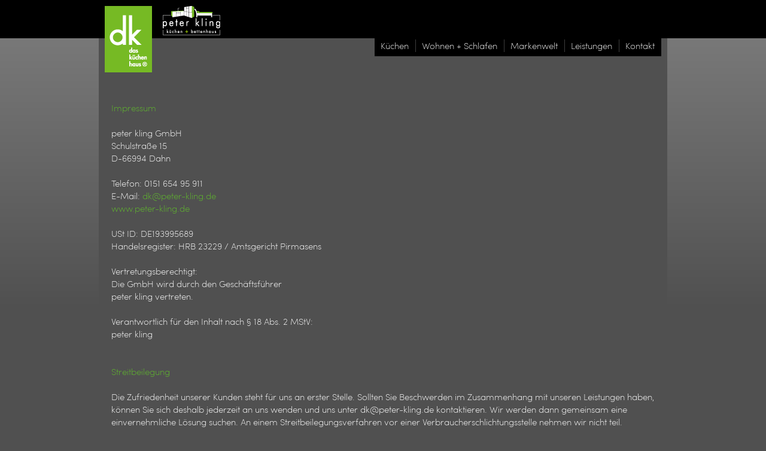

--- FILE ---
content_type: text/html; charset=UTF-8
request_url: https://www.peter-kling.de/kontakt/impressum.html
body_size: 21647
content:
<!doctype html>
<!--[if lt IE 7]>      <html class="no-js lt-ie9 lt-ie8 lt-ie7"> <![endif]-->
<!--[if IE 7]>         <html class="no-js lt-ie9 lt-ie8"> <![endif]-->
<!--[if IE 8]>         <html class="no-js lt-ie9"> <![endif]-->
<!--[if gt IE 8]><!--> <html class="no-js ph20019  computer contact linie1"> <!--<![endif]-->
<script>
	var bid = "ph20019";
</script>
<head>
    <!-- 20019 -->
    <meta charset="utf-8">
    <meta http-equiv="X-UA-Compatible" content="IE=edge,chrome=1">
    <meta name="viewport" content="initial-scale=1,user-scalable=no,maximum-scale=1">
    <meta name="language" content="de">
    <meta name="description" content="mobil 0151 654 95 911
&quot;Planen Sie Ihre Traumküche mit uns! Vereinbaren Sie noch heute einen Termin für eine persönliche Beratung bei Ihnen zu Hause.&quot;">
    <meta name="keywords" content="Einbauküchen, Montage, Elektrogeräte, Matratzen, Boxspringbetten, Betten,
Nackenkissen">
    <meta name="robots" content="INDEX,FOLLOW">
    <meta name="geo.region" content="DE">
    <meta name="geo.placename" content="Dahn">
    <meta name="city" content="Dahn">
    <meta name="zipcode" content="66994">
    <meta name="geo.position" content="49.151806687463;7.779195120053">
    <meta name="ICBM" content="49.151806687463;7.779195120053">
    <meta name="generator" content="http://www.peter-kling.de">
    <!-- social sharing -->
    <!-- for Facebook -->
    <meta property="og:title" content="peter kling - Ihr Partner für Küche und Küchen in Pirmasens im Pfälzerwald ">
    <meta property="og:image" content="http://www.peter-kling.de/php/image.php?b_id=20019&module=10&i_id=&compression=MED&width=707&format=JPG&height=342">
    <meta property="og:url" content="http://www.peter-kling.de">
    <meta property="og:type" content="website">
    <meta property="og:description" content="mobil 0151 654 95 911
&quot;Planen Sie Ihre Traumküche mit uns! Vereinbaren Sie noch heute einen Termin für eine persönliche Beratung bei Ihnen zu Hause.&quot;">
    <!-- for Twitter -->
    <meta name="twitter:title" content="peter kling - Ihr Partner für Küche und Küchen in Pirmasens im Pfälzerwald ">
    <meta name="twitter:description" content="mobil 0151 654 95 911
&quot;Planen Sie Ihre Traumküche mit uns! Vereinbaren Sie noch heute einen Termin für eine persönliche Beratung bei Ihnen zu Hause.&quot;">
    <meta name="twitter:image" content="/php/image.php?b_id=20019&module=10&i_id=&compression=MED&width=707&format=JPG&height=342">
    <!-- Canonical -->
    <link rel="canonical" href="https://www.peter-kling.de">
    <link rel="shortcut icon" type="image/svg+xml" href="/php/image.php?b_id=20019&amp;module=6&amp;i_id=favicon&amp;format=SVG">
	<link rel="stylesheet" href="/css/theme_dark1.8.0.css">
	<style type="text/css">.ahb-image.logoimage > img {position:static;height:auto;width:100%} 
.ahb-image.logoimage {position:inherit} 
.ahb-image.partnerimage > img {position:static;height:auto;width:100%} 
.ahb-image.partnerimage {position:inherit} 
.ahb-image.homepageimage:before {padding-top: 36.21%} 
.ahb-image.pageheroimage:before {padding-top: 48.43%} 
.ahb-image.galleryimage:before {padding-top: 53.51%} 
.ahb-image.galleryimage_before_after:before {padding-top: 49.56%} 
.ahb-image.highlightboximage:before {padding-top: 70.78%} 
.ahb-image.lightboximage > img {position:static;height:auto;width:100%} 
.ahb-image.lightboximage {position:inherit} 
.ahb-image.tileitemimage:before {padding-top: 57.02%} 
.ahb-image.flexibleheightimage > img {position:static;height:auto;width:100%} 
.ahb-image.flexibleheightimage {position:inherit} 
.ahb-image.selloutflagimage:before {padding-top: 66.9%} 
.ahb-image.selloutgridimage:before {padding-top: 74.73%} 
.ahb-image.guestbookthumb:before {padding-top: 100%} 
.ahb-image.campaign:before {padding-top: 100%} 
</style>
    <!-- build:js scripts/vendor/modernizr.js -->
    <script src="/js/modernizr.js"></script>
    <!-- endbuild -->
    <script>
        var relativePath = "/";
        var mapKey = "AIzaSyAE1WUgdYBj0GyH0GZny_s_nD31Aodqa8o";
    </script>
    <!-- Customlogo -->
    <style>
    .ahb-image.logoimage img, .ahb-image.logosvg img {
        transform: scale(1);
        margin-left: 0px;
        margin-top: 0px;
    }
    @media screen and (max-width: 480px) {
        .ahb-image.logoimage img, .ahb-image.logosvg img {
            transform: scale(1);
            margin-left: 0px;
            margin-top: 0px;
        }
    }
</style>
<!-- paste:selfLOGO_LEFT_BURGERMENU_RIGHT -->
<!-- paste:selfLOGO_MIDDLE_BURGERMENU_RIGHT -->
<!-- paste:selfBURGERLMENU_LEFT_LOGO_RIGHT -->
<!-- paste:selfFULLMENU_LEFT_LOGO_RIGHT -->
<!-- paste:selfBURGERLMENU_LEFT_LOGO_RIGHT_MOBILE -->
<!-- paste:selfLOGO_LEFT_BURGERMENU_RIGHT_MOBILE -->
<style>
    @media screen and (max-width: 480px) {
        .ahb-header__nav {
            display: none;
        }
        .ahb-container--mobilenav {
            display:block;
            left: initial;
            right: 0px !important;
        }
    }
</style>
    <script src="https://gedk-consent-manager.de/public/app.js?apiKey=5bfd0945665aaeed544d44d077fa5b76c4589d1bdc82a742&amp;domain=af384e8&amp;lang=de_DE" referrerpolicy="origin"></script>
    <title>peter kling - Ihr Partner für Küche und Küchen in Pirmasens im Pfälzerwald </title>
</head>
    <body>
        <a name="top" class="hidden"></a>
		<div class="ahb-container ahb-container--mobilenav">
				<div class="grid">
					<div class="grid__item">
						<div class="ahb-mobilenav js-ahb-mobilenav close">
			<div class="ahb-mobilenav__overlay">
				<div class="ahb-mobilenav__lead  cust-c--background">
					<div class="ahb-mobilenav__btn  sprite  sprite-mobilenav  cust-c--text"></div>
				</div>
				<div class="ahb-mobilenav__list  bg-cust-c--background  cust-c--text">
					<ul class="nav nav--stacked  ahb-mobilenav__list__nav">
						<li class="ahb-mobilenav__list__nav__item">
	<a title="Küchen" class="level-1  #&status#" href="/galerie/kuechen-2.html"><span>Küchen</span><span class="menu-opener"><i class="nav-caret arrow right "></i></span></a>
	<div class="children hidden-nav">
		<ul>
			<li class="ahb-mobilenav__list__nav__item">
<a title="Küchen" class="hide-opener level-2  #&status#" href="/thema/komfort-kuechen-4.html"><span>Komfort-Küchen</span></a>
</li><li class="ahb-mobilenav__list__nav__item">
<a title="Küchen" class="hide-opener level-2  #&status#" href="/nachrichten/neues-aus-der-kuechenwelt-2.html"><span>Küchenideen</span></a>
</li>
		</ul>
	</div>
</li><li class="ahb-mobilenav__list__nav__item">
	<a title="Wohnen + Schlafen" class="level-1  #&status#" href="/galerie/wohnen--schlafen.html"><span>Wohnen + Schlafen</span><span class="menu-opener"><i class="nav-caret arrow right "></i></span></a>
	<div class="children hidden-nav">
		<ul>
			<li class="ahb-mobilenav__list__nav__item">
<a title="Wohnen + Schlafen" class="hide-opener level-2  #&status#" href="/thema/bettenhaus-kling.html"><span>Bettenhaus Kling</span></a>
</li>
		</ul>
	</div>
</li><li class="ahb-mobilenav__list__nav__item">
	<a title="Markenwelt" class="level-1  #&status#" href="/microsite/markenwelt.html"><span>Markenwelt</span><span class="menu-opener"><i class="nav-caret arrow right hidden"></i></span></a>
	<div class="children hidden-nav">
		<ul>
		</ul>
	</div>
</li><li class="ahb-mobilenav__list__nav__item">
	<a title="Leistungen" class="level-1  #&status#" href="/thema/unsere-leistungen.html"><span>Leistungen</span><span class="menu-opener"><i class="nav-caret arrow right "></i></span></a>
	<div class="children hidden-nav">
		<ul>
			<li class="ahb-mobilenav__list__nav__item">
<a title="Leistungen" class="hide-opener level-2  #&status#" href="/thema/profil.html"><span>Über uns</span></a>
</li><li class="ahb-mobilenav__list__nav__item">
<a title="Leistungen" class="hide-opener level-2  #&status#" href="/thema/historie-1.html"><span>Historie</span></a>
</li>
		</ul>
	</div>
</li><li class="ahb-mobilenav__list__nav__item">
	<a title="Kontakt" class="level-1  #&status#" href="/kontakt/kontakt-1.html"><span>Kontakt</span><span class="menu-opener"><i class="nav-caret arrow right hidden"></i></span></a>
	<div class="children hidden-nav">
		<ul>
		</ul>
	</div>
</li>
					</ul>
				</div>
			</div>
		</div>
					</div>
				</div>
		</div>
		<div class="ahb-container  ahb-container--header  line">
			<div class="ahb-grid--main">
				<div class="grid">
					<div class="grid__item  one-whole ">
<div class="in-preview hidden">
	In Vorbereitung
</div>
				<div class="ahb-header line">
					<a class="ahb-header__logo" href="/"><picture class="ahb-image logoimage"><!--[if IE 9]><video style="display: none;"><![endif]--><source srcset="/php/image.php?b_id=20019&amp;module=6&amp;i_id=logo&amp;compression=MED&width=480&format=PNG&maxheight=111" media="(min-width: 1009px)"></source><!--[if IE 9]></video><![endif]--><img srcset="/php/image.php?b_id=20019&amp;module=6&amp;i_id=logo&amp;compression=MED&width=480&format=PNG&maxheight=111"  alt="" title=""></picture></a>
					<div class="ahb-header__nav">
						<ul class="nav is-level-0  bg-cust-c--background">
<li class="border-cust-c--text"><a title="Welche K&uuml;chen gefallen Ihnen am besten?" class="nav__item--kchen"  href="/galerie/kuechen-2.html"><span>Küchen</span></a></li><li class="border-cust-c--text"><a title="Kochen, Wohnen, Schlafen &amp;ndash; alles aus einem Guss." class="nav__item--wohnenschlafen"  href="/galerie/wohnen--schlafen.html"><span>Wohnen + Schlafen</span></a></li><li class="border-cust-c--text"><a title="Markenwelt" class="nav__item--markenwelt"  href="/microsite/markenwelt.html"><span>Markenwelt</span></a></li><li class="border-cust-c--text"><a title="Auf einen Blick: wichtige Informationen f&uuml;r unsere Kunden!" class="nav__item--leistungen"  href="/thema/unsere-leistungen.html"><span>Leistungen</span></a></li><li class="border-cust-c--text"><a title="" class="nav__item--kontakt"  href="/kontakt/kontakt-1.html"><span>Kontakt</span></a></li></ul>
					</div>
				</div>
<div class="ahb-fixedflag  bg-cust-c--corporate-secondary">
	</div>
					</div>
				</div>
			</div>
		</div>
		<div class="ahb-container ahb-container--content line">
			<div class="ahb-grid--main">
<!-- paste:selflevelpanel_tmpl -->
<div itemscope itemtype="http://schema.org/Person" class="grid">
			<div class="grid__item one-whole">
				<div class="ahb-impressum">
					<div id="imprint" class="ahb-impressum text-part">
<h2>Impressum</h2>
<span itemprop="brand">peter kling GmbH</span> <br />
<span itemprop="address">Schulstraße 15<br />
D-66994 Dahn</span><br />
<br />
<span  itemprop="telephone" >Telefon: 0151 654 95 911</span><br />
E-Mail: <a itemprop="email" href="mailto:dk@peter-kling.de">dk@peter-kling.de</a><br />
<a href="http://www.peter-kling.de" target=_blank>www.peter-kling.de</a><br/>
<br />
USt ID: DE193995689<br />
Handelsregister: HRB 23229 / Amtsgericht Pirmasens<br/>
<br />
Vertretungsberechtigt: <br />Die GmbH wird durch den Gesch&auml;ftsf&uuml;hrer<br />peter kling vertreten.<br /><br />
Verantwortlich für den Inhalt nach § 18 Abs. 2 MStV:<br />peter kling<br />
<br />
<br />
</div>
<span id="Datenschutzerklärung"></span><div id="settlement" class="text-part">
<h2>Streitbeilegung</h2>
<p>
Die Zufriedenheit unserer Kunden steht für uns an erster Stelle. Sollten Sie Beschwerden im Zusammenhang mit unseren Leistungen haben, können Sie sich deshalb jederzeit an uns wenden und uns unter dk@peter-kling.de kontaktieren. Wir werden dann gemeinsam eine einvernehmliche Lösung suchen. An einem Streitbeilegungsverfahren vor einer Verbraucherschlichtungsstelle nehmen wir nicht teil.
</p>
</div><div id="disclaimer" class="text-part">
<h2>Haftungshinweis</h2>
<p>
Es wird keine Haftung für die Richtigkeit, Vollständigkeit und Aktualität der Inhalte der eigenen Webseite übernommen. Auf die Gestaltung und die Inhalte verlinkter Webseiten haben wir keinerlei Einfluss. Deshalb distanzieren wir uns hiermit ausdrücklich von allen Inhalten aller verlinkten Seiten Dritter und machen uns diese Inhalte nicht zu eigen. Die verlinkten Seiten wurden zum Zeitpunkt der Verlinkung auf mögliche Rechtsverstöße überprüft. Rechtswidrige Inhalte waren zum Zeitpunkt der Verlinkung nicht erkennbar. Eine permanente inhaltliche Kontrolle der verlinkten Seiten ist jedoch ohne konkrete Anhaltspunkte einer Rechtsverletzung nicht zumutbar. Bei bekannt werden von Rechtsverletzungen werden wir derartige Links umgehend entfernen.
</p>
</div>
<div id="dataprivacy" class="text-part">
<h2>Datenschutzinformation</h2>
<p><b>I. Gegenstand dieser Datenschutzerklärung</b></p>
<p>Wir freuen uns über Ihr Interesse an unserem Internetauftritt und
unseren Angeboten auf unseren Webseiten. Der Schutz Ihrer
personenbezogenen Daten (im Folgenden kurz „Daten”) ist uns ein
großes und sehr wichtiges Anliegen. Als personenbezogene Daten
gelten alle Angaben, die einen Rückschluss auf Ihre Identität als
Nutzer unseres Angebotes zulassen (z.B. Name, E-Mail-Adresse,
Anschrift).</p>
<p>Nachfolgend möchten wir Sie daher ausführlich darüber informieren, welche
Daten bei Ihrem Besuch unseres Internetauftritts und Nutzung unserer
dortigen Angebote erhoben und wie diese von uns im Folgenden
verarbeitet oder genutzt werden, ebenso wie, welche begleitenden
Schutzmaßnahmen wir auch in technischer und organisatorischer
Hinsicht getroffen haben.</p>
<p>Der Nutzung der auf unserer Internetseite veröffentlichten Kontaktdaten
durch Dritte zur Übersendung von nicht ausdrücklich angeforderter
Werbung und Informationsmaterialien wird hiermit ausdrücklich
widersprochen. Wir behalten uns ausdrücklich rechtliche Schritte im
Falle der unverlangten Zusendung von Werbeinformationen vor.</p>
<p>
<b>II. Name und Anschrift des Verantwortlichen</b></p>
<p>Der Verantwortliche im Sinne der Datenschutz-Grundverordnung und anderer
nationaler Datenschutzgesetze der Mitgliedsstaaten sowie sonstiger
datenschutzrechtlicher Bestimmungen ist:</p>
<p>
	peter kling GmbH<br/>
	Schulstraße 15, D-66994 Dahn<br/>
	Telefon 0151 654 95 911<br/>
	E-Mail dk@peter-kling.de<br />
<br />
Vertretungsberechtigt: <br />
Die GmbH wird durch den Gesch&auml;ftsf&uuml;hrer<br />peter kling vertreten.<br />
</p>
<p>
<b>III. Datenverarbeitung</b></p>
<p>
<b>1. Verarbeitung personenbezogener Daten</b></p>
<p>Wir erheben und verwenden personenbezogene Daten unserer Nutzer
grundsätzlich nur, soweit dies zur Bereitstellung einer
funktionsfähigen Website sowie unserer Inhalte und Leistungen
erforderlich ist. Die Erhebung und Verwendung personenbezogener Daten
unserer Nutzer erfolgt regelmäßig nur nach Einwilligung des
Nutzers. Eine Ausnahme gilt in solchen Fällen, in denen eine
vorherige Einholung einer Einwilligung aus tatsächlichen Gründen
nicht möglich ist und die Verarbeitung der Daten durch gesetzliche
Vorschriften gestattet ist.</p>
<p>
<b>2. Rechtsgrundlage für die Verarbeitung personenbezogener Daten</b></p>
<p>2.1.
Soweit wir für Verarbeitungsvorgänge personenbezogener Daten eine
Einwilligung der betroffenen Person einholen, dient Art. 6 Abs. 1
lit. a EU-Datenschutzgrundverordnung (DSGVO) als Rechtsgrundlage für
die Verarbeitung personenbezogener Daten.</p>
<p>2.2.
Bei der Verarbeitung von personenbezogenen Daten, die zur Erfüllung
eines Vertrages, dessen Vertragspartei die betroffene Person ist,
erforderlich ist, dient Art. 6 Abs. 1 lit. b DSGVO als
Rechtsgrundlage. Dies gilt auch für Verarbeitungsvorgänge, die zur
Durchführung vorvertraglicher Maßnahmen erforderlich sind.</p>
<p>2.3.
Soweit eine Verarbeitung personenbezogener Daten zur Erfüllung einer
rechtlichen Verpflichtung erforderlich ist, der unsere Behörde
unterliegt, dient Art. 6 Abs. 1 lit. c DSGVO als Rechtsgrundlage.</p>
<p>
<b>3. Löschung der Daten/ Speicherdauer</b></p>
<p>Die personenbezogenen Daten der betroffenen Person werden gelöscht oder
gesperrt, sobald der Zweck der Speicherung entfällt. Eine
Speicherung kann darüber hinaus dann erfolgen, wenn dies durch den
europäischen oder nationalen Gesetzgeber in unionsrechtlichen
Verordnungen, Gesetzen oder sonstigen Vorschriften, denen der
Verantwortliche unterliegt, vorgesehen wurde. Eine Sperrung oder
Löschung der Daten erfolgt auch dann, wenn eine durch die genannten
Normen vorgeschriebene Speicherfrist abläuft, es sei denn, dass eine
Erforderlichkeit zur weiteren Speicherung der Daten für einen
Vertragsabschluss oder eine Vertragserfüllung besteht.</p>
<p>
<b>IV. Bereitstellung der Website für informatorische Nutzung</b></p>
<p>
<b>1. Beschreibung und Umfang der Datenverarbeitung</b></p>
<p>Umfang und Art der Erhebung und Verwendung Ihrer Daten unterscheidet sich
danach, ob Sie unseren Internetauftritt nur zum Abruf von
Informationen besuchen oder direkt Kontakt mit uns aufnehmen. Für
die nur informatorische Nutzung unseres Internetauftritts ist es
grundsätzlich nicht erforderlich, dass Sie personenbezogene Daten
angeben.</p>
<p>Vielmehr erheben und verwenden wir in diesem Fall nur diejenigen Ihrer Daten,
die uns Ihr Internetbrowser automatisch übermittelt, wie etwa:</p>
<ul>
	<li>Datum und Uhrzeit des Abrufs einer unserer Internetseiten</li>
	<li>Ihren Browsertyp</li>
	<li>die Browser-Einstellungen</li>
	<li>das verwendete Betriebssystem</li>
	<li>die	von Ihnen zuletzt besuchte Seite</li>
	<li>die	übertragene Datenmenge und der Zugriffsstatus (Datei übertragen,
	Datei nicht gefunden etc.) sowie</li>
	<li>Ihre IP-Adresse.</li>
</ul>
<p>
Diese
Daten erheben und verwenden wir bei einem informatorischen Besuch
ausschließlich in nicht-personenbezogener Form. Dies erfolgt, um die
Nutzung der von Ihnen abgerufenen Internetseiten überhaupt zu
ermöglichen, zu statistischen Zwecken sowie zur Verbesserung unseres
Internetangebots. Die IP-Adresse speichern wir nur für die Dauer
Ihres Besuchs, eine personenbezogene Auswertung findet nicht statt.</p>
<p>
<b>2. Rechtsgrundlage</b></p>
<p>
Rechtsgrundlage
für die vorübergehende Speicherung der Daten ist Art. 6 Abs. 1 lit.
a, b DSGVO.</p>
<p>
<b>3. Zweck der Datenverarbeitung</b></p>
<p>
Die vorübergehende Speicherung der IP-Adresse durch das System ist
notwendig, um eine Auslieferung der Website an den Rechner der
Nutzerin bzw. des Nutzers zu ermöglichen. Hierfür muss die
IP-Adresse der Nutzerin/des Nutzers für die Dauer der Sitzung
gespeichert bleiben.</p>
<p>
<b>4. Dauer der Speicherung</b></p>
<p>
Die Daten werden gelöscht, sobald sie für die Erreichung des Zweckes
ihrer Erhebung nicht mehr erforderlich sind. Im Falle der Erfassung
der Daten zur Bereitstellung der Website ist dies der Fall, wenn die
jeweilige Sitzung beendet ist.</p>
<p>
<b>5. Widerspruchs- und Beseitigungsmöglichkeit</b></p>
<p>
Die Erfassung der Daten zur Bereitstellung der Website und die
Speicherung der Daten in Logfiles ist für den Betrieb der
Internetseite zwingend erforderlich.</p>
<p>
<b>V. Kontaktaufnahme über unsere Website</b></p>
<p>
<b>1. Beschreibung und Umfang der Datenverarbeitung</b></p>
<p>
Soweit Sie uns über unseren Internetauftritt kontaktieren, ist es für die
weiterführende Korrespondenz notwendig, dass Sie dazu weitere Daten
angeben. Es handelt sich um diejenigen Daten, die zur jeweiligen
Abwicklung erforderlich sind, insbesondere Ihre Telefonnummer/
E-Mailadresse oder postalische Anschrift. Diese Angaben können Sie
freiwillig machen und dienen ausschließlich dem Zweck, die von Ihnen
gewünschte Rücksprache zu tätigen. Wenn Sie eine Anfrage über das
Kontaktformular oder per E-Mail an die uns richten, werden Ihre Daten
ausschließlich für die Korrespondenz mit Ihnen verwendet.</p>
<p>
<b>2. Rechtsgrundlage für die Datenverarbeitung</b></p>
<p>
Die Nutzung der individuellen Dienste/Log-in Bereiche erfolgt aufgrund
von Anmeldung der Nutzerin/des Nutzers auf der Website.
Rechtsgrundlage für die Verarbeitung der Daten nach Anmeldung zu den
individuellen Diensten/Log-in Bereichen durch die Nutzerinnen und
Nutzer ist bei Vorliegen einer Einwilligung der Nutzerinnen und
Nutzer Art. 6 Abs. 1 lit. a DSGVO.</p>
<p>
Wenn Sie unser Kontaktformular für Anfragen einen bestehenden Vertrag
bzw. einen möglichen Vertragsschluss betreffend verwenden, ist die
Rechtsgrundlage der Datenverarbeitung die Durchführung
(vor-)vertraglicher Maßnahmen auf Anfrage des Betroffenen, Art. 6
Abs. Satz 1 lit. b DSGVO.</p>
<p>
<b>3. Zweck der Datenverarbeitung</b></p>
<p>
Die Erhebung Daten der Nutzerinnen und Nutzer dient dazu, die
individuellen Dienste/Log-in Bereiche verwenden zu können.</p>
<p>
<b>4. Dauer der Speicherung</b></p>
<p>
Die Daten werden gelöscht, sobald sie für die Erreichung des Zweckes
ihrer Erhebung nicht mehr erforderlich sind. Die für die Nutzung der
individuellen Dienste/Log-in Bereiche angegebenen personenbezogenen
Daten werden gespeichert, bis sich die Nutzerin bzw. der Nutzer vom
jeweiligen Dienst abmeldet.</p>
<p>
<b>5. Widerspruchs- und Beseitigungsmöglichkeit</b></p>
<p>
Eine Abmeldung von den individuellen Diensten ist jederzeit möglich. In
Falle der Abmeldung werden die personenbezogenen Daten unverzüglich
gelöscht.</p>
<p>
<b>VI. Newsletter</b></p>
<p>
<b>1. Beschreibung und Umfang der Datenverarbeitung</b></p>
<p>
Um Ihnen unseren Newsletter zusenden zu können, verwenden wir das
sogenannte Double Opt-In-Verfahren. Nur wenn Sie uns zuvor
ausdrücklich bestätigt haben, dass Sie den Newsletter erhalten
wollen, werden wir Ihnen eine Aktivierungs-E-Mail zusenden und Sie
bitten, durch das Anklicken eines in dieser E-Mail enthaltenen Links
zu bestätigen, dass Sie unseren Newsletter erhalten möchten. Für
die Verarbeitung der Daten wird im Rahmen des Anmeldevorgangs Ihre
Einwilligung eingeholt und auf diese Datenschutzerklärung verwiesen.</p>
<p>
<b>2. Rechtsgrundlage für die Datenverarbeitung</b></p>
<p>
Der Newsletter-Versand erfolgt aufgrund von Anmeldung der Nutzerin/des
Nutzers auf der Website. Rechtsgrundlage für die Verarbeitung der
Daten nach Anmeldung zum Newsletter durch die Nutzerinnen und Nutzer
ist bei Vorliegen einer Einwilligung Art. 6 Abs. 1 lit. a DSGVO.</p>
<p>
<b>3. Zweck der Datenverarbeitung</b></p>
<p>
Die Erhebung der Daten der Nutzerinnen und Nutzer dient dazu, den
Newsletter zuzustellen.</p>
<p>
<b>4. Dauer der Speicherung</b></p>
<p>
Die Daten werden gelöscht, sobald sie für die Erreichung des Zweckes
ihrer Erhebung nicht mehr erforderlich sind. Die E-Mail-Adresse der
Nutzerin oder des Nutzers wird demnach ab Anmeldung zum Newsletter
bis zur Beendigung des Abonnements gespeichert.</p>
<p>
<b>5. Widerspruchs- und Beseitigungsmöglichkeit</b></p>
<p>
Das Abonnement des Newsletters kann durch die Nutzerin/den Nutzer
jederzeit gekündigt werden. Zu diesem Zweck findet sich in jedem
Newsletter ein entsprechender Link. In Falle der Kündigung werden
die personenbezogenen Daten unverzüglich gelöscht.</p>
<p>
<b>VII. Verwendung von Cookies</b></p>
<p>
<b>1. Allgemeines</b></p>
<p>
Wir verwenden auf unseren Internetseiten Cookies. Cookies sind kleine
Textdateien, die in der Regel aus Buchstaben und Zahlen bestehen und
bei Besuch bestimmter Internetseiten auf dem Computer des Nutzers
abgelegt werden. 
</p>
<p>
Einige dieser Cookies sind für die Funktion unserer Webseite unerlässlich,
während andere Cookies uns dabei helfen, unsere Webseite zu
verbessern, indem wir Einblicke in die Nutzung der Webseite durch Sie
erhalten. 
</p>
<p>
Standardmäßig verwenden wir nur notwendige Cookies. Notwendige Cookies ermöglichen
die Kernfunktionalitäten unserer Webseite. Die Webseite kann ohne
diese Cookies nicht richtig angezeigt werden bzw. einzelne Bereiche
funktionieren unter Umständen nicht richtig. Erforderliche Cookies
können nur durch entsprechende Einstellungen in Ihrem Browser
verhindert werden.</p>
<p>
Cookies, die nicht für die Funktion der Webseite notwendig sind
(„nicht-notwendige Cookies“), verwenden wir nur, wenn Sie über
unser Cookie-Banner Ihre Einwilligung gegeben haben. Sie können
jederzeit zu unserer Datenschutzinformation zurückkehren und Ihre
Einwilligung widerrufen bzw. Änderungen vornehmen. <b>Folgende
zusätzliche Möglichkeiten bestehen in Bezug auf Cookies:</b></p>
<ul>
	<li><p>
	<b>Falls Sie nicht möchten, dass Cookies auf Ihrem Rechner gespeichert
	werden, können Sie die entsprechende Option in den
	Systemeinstellungen Ihres Browsers deaktivieren. Gespeicherte
	Cookies können in den Systemeinstellungen des Browsers gelöscht
	werden. Bitte beachten Sie, dass die Deaktivierung von Cookies zu
	Funktionseinschränkungen dieser Webseite führen kann.</b></p>
	<li><p>
	<b>Sie können dem Einsatz von Cookies, die dem Webseite-Tracking und
	Werbezwecken dienen, über die Netzwerkwerbeinitiative
	</b><a href="http://optout.networkadvertising.org/"><u><b>http://optout.networkadvertising.org/</b></u></a><b>
	oder die amerikanische Webseite </b><a href="http://www.aboutads.info/choices"><u><b>http://www.aboutads.info/choices</b></u></a><b>
	oder die europäische Webseite
	</b><a href="http://www.youronlinechoices.com/uk/your-ad-choices/"><u><b>http://www.youronlinechoices.com/uk/your-ad-choices/</b></u></a><b>
	widersprechen.</b></p>
</ul>
<p>
<b>2. Google Analytics<!-- Bitte beachten Sie die Voraussetzungen beim Einsatz von Google Analytics: Die IP Anonymisierung muss aktiv sein https://support.google.com/analytics/answer/2905384?hl=de; 2.) und es muss der „Zusatz zur Datenverarbeitung“ im Verwaltungsbereich von Google Analytics akzeptiert werden. Falls die „Remarketing-“, bzw. „Google-Analytics-Audiences“-Funktionen verwendet werden, muss darüber ebenfalls belehrt werden. Für diese Funktionen wird durch die Aufsichtsbehörden die Auffassung vertreten, dass hierfür eine explizite Einwilligung beim Nutzer einzuholen ist. --></b></p>
<p><a name="_Hlk143516592"></a>
Soweit
Sie Ihre Einwilligung<!-- Einwilligung via Cookie Banner notwendig. Opt-in! -->
erklärt haben, wird auf dieser Website Google Analytics 4
eingesetzt, ein Webanalysedienst der Google LLC. Verantwortliche
Stelle für Nutzer in der EU/ dem EWR und der Schweiz ist Google
Ireland Limited, Google Building Gordon House, 4 Barrow St, Dublin,
D04 E5W5, Irland („Google“).</p>
<p>
<b>2.1 Beschreibung und Umfang</b></p>
<p>
Google Analytics verwendet Cookies, die eine Analyse der Benutzung unserer
Webseiten durch Sie ermöglichen. Die mittels der Cookies erhobenen
Informationen über Ihre Benutzung dieser Website werden in der Regel
an einen Server von Google in den USA übertragen und dort
gespeichert.</p>
<p>
Wir nutzen die Funktion User-ID. Mithilfe der User ID können wir einer
oder mehreren Sitzungen (und den Aktivitäten innerhalb dieser
Sitzungen) eine eindeutige, dauerhafte ID zuweisen und
Nutzerverhalten geräteübergreifend analysieren<!-- Optional. Entfernen, wenn User-ID nicht verwand wird. -->.
</p>
<p>
Wir nutzen Google Signale. Damit werden in Google Analytics zusätzliche
Informationen zu Nutzern erfasst, die personalisierte Anzeigen
aktiviert haben (Interessen und demographische Daten) und Anzeigen
können in geräteübergreifenden Remarketing-Kampagnen an diese
Nutzer ausgeliefert werden. <!-- Optional.  --></p>
<p>
Bei Google Analytics 4 ist die Anonymisierung von IP-Adressen
standardmäßig aktiviert. Aufgrund der IP-Anonymisierung wird Ihre
IP-Adresse von Google innerhalb von Mitgliedstaaten der Europäischen
Union oder in anderen Vertragsstaaten des Abkommens über den
Europäischen Wirtschaftsraum gekürzt. Nur in Ausnahmefällen wird
die volle IP-Adresse an einen Server von Google in den USA übertragen
und dort gekürzt. Die im Rahmen von Google Analytics von Ihrem
Browser übermittelte IP-Adresse wird laut Google nicht mit anderen
Daten von Google zusammengeführt. 
</p>
<p>Während Ihres Website-Besuchs wird Ihr Nutzerverhalten in Form von
„Ereignissen“ erfasst. Ereignisse können sein: 
</p>
<ul>
<li>Seitenaufrufe</li>
<li>Erstmaliger Besuch der Website</li>
<li>Start	der Sitzung</li>
<li>Besuchte Webseiten</li>
<li>Ihr „Klickpfad“, Interaktion mit der Website</li>
<li>Scrolls (immer wenn ein Nutzer bis zum Seitenende (90%) scrollt)</li>
<li>Klicks	auf externe Links</li>
<li>interne	Suchanfragen</li>
<li>Interaktion	mit Videos</li>
<li>Dateidownloads</li>
<li>gesehene / angeklickte Anzeigen</li>
<li>Spracheinstellung</li>
</ul>
<p>Außerdem wird erfasst:</p>
<ul>
<li>Ihr	ungefährer Standort (Region)</li>
<li>Datum	und Uhrzeit des Besuchs</li>
<li>Ihre	IP-Adresse (in gekürzter Form)</li>
<li>technische	Informationen zu Ihrem Browser und den von Ihnen genutzten	Endgeräten (z.B. Spracheinstellung, Bildschirmauflösung)</li>
<li>Ihr	Internetanbieter</li>
<li>die	Referrer-URL (über welche Website/ über welches Werbemittel Sie	auf diese Website gekommen sind)</li>
</ul>
<p>
<b>2.2. Zwecke der Verarbeitung</b></p>
<p>
Im Auftrag des Betreibers dieser Website wird Google diese Informationen
benutzen, um Ihre potenziell pseudonyme Nutzung der Website auszuwerten und um Reports über
die Website-Aktivitäten zusammenzustellen. Die durch Google
Analytics bereitgestellten Reports dienen der Analyse der Leistung
unserer Website<!-- OPTIONAL: und des Erfolgs unserer Marketing-Kampagnen.  -->.
</p>
<p><a name="_Hlk143517680"></a>
<b>2.3 Empfänger</b></p>
<p>Empfänger der Daten sind/können sein 
</p>
<p>Google Ireland Limited, Gordon House, Barrow Street, Dublin 4, Irland</p>
<p>Google LLC, 1600 Amphitheatre Parkway Mountain View, CA 94043, USA</p>
<p>Alphabet Inc., 1600 Amphitheatre Parkway Mountain View, CA 94043, USA</p>
<p>
<b>2.4 Drittlandtransfer</b></p>
<p>Für die USA hat die Europäische Kommission am 10.Juli 2023 ihren
Angemessenheitsbeschluss angenommen. Google LLC ist nach dem EU-US
Privacy Framework zertifiziert. Da Google-Server weltweit verteilt
sind und eine Übertragung in Drittländer (beispielsweise nach
Singapur) nicht völlig ausgeschlossen werden kann, haben wir mit dem
Anbieter zudem die EU-Standardvertragsklauseln abgeschlossen. 
</p>
<p><b>2.5 Speicherdauer</b></p>
<p>Die von uns gesendeten und mit Cookies verknüpften Daten werden nach 2
Monaten automatisch
gelöscht. Die maximale Lebensdauer der Google Analytics Cookies
beträgt 2 Jahre. Die Löschung von Daten, deren Aufbewahrungsdauer
erreicht ist, erfolgt automatisch einmal im Monat. 
</p>
<p><b>2.6 Rechtsgrundlage</b></p>
<p><a name="_Hlk143518309"></a>
Rechtsgrundlage für diese Datenverarbeitung ist Ihre Einwilligung gem. Art.6 Abs.1
S.1 lit.a DSGVO. 
</p>
<p>Zudem hat der Websitebetreiber ein berechtigtes Interesse an der Analyse
und Verbesserung seiner Werbeangebote, Art. 6 Abs. 1 lit f DSGVO: 
</p>
<p>
<b>2.7 Widerruf</b></p>
<p>Sie können Ihre Einwilligung jederzeit mit Wirkung für die Zukunft
widerrufen, indem Sie die Cookie-Einstellungen aufrufen und dort Ihre
Auswahl ändern. Die Rechtmäßigkeit der aufgrund der Einwilligung
bis zum Widerruf erfolgten Verarbeitung bleibt davon unberührt.</p>
<p>Sie können die Speicherung von Cookies auch von vornherein durch eine
entsprechende Einstellung Ihrer Browser-Software verhindern. Wenn Sie
Ihren Browser so konfigurieren, dass alle Cookies abgelehnt werden,
kann es jedoch zu Einschränkung von Funktionalitäten auf dieser und
anderen Websites kommen. Sie können darüber hinaus die Erfassung
der durch das Cookie erzeugten und auf Ihre Nutzung der Website
bezogenen Daten (inkl. Ihrer IP-Adresse) an Google sowie die
Verarbeitung dieser Daten durch Google verhindern, indem Sie</p>
<p>
a. Ihre Einwilligung in das Setzen des Cookies nicht erteilen oder<br/>
b. das Browser-Add-on zur Deaktivierung von Google Analytics <a href="https://tools.google.com/dlpage/gaoptout?hl=de" target="_blank">HIER</a>
herunterladen und installieren.</p>
<p>Nähere Informationen zu Nutzungsbedingungen von Google Analytics und zum
Datenschutz bei Google finden Sie unter
<a href="https://marketingplatform.google.com/about/analytics/terms/de/">https://marketingplatform.google.com/about/analytics/terms/de/</a>
und unter <a href="https://policies.google.com/?hl=de">https://policies.google.com/?hl=de</a>.</p>
<p><b>3. Verwendung von Google Maps<!-- Einwilligung via Cookie Banner notwendig. Opt-in! --></b></p>
<p>Soweit Sie Ihre Einwilligung erklärt haben, nutzt diese Website das Angebot
Google Maps der Google Inc., 1600 Amphitheatre Parkway, Mountain
View, California 94043, USA. Verantwortliche Stelle für Nutzer in
der EU/ dem EWR und der Schweiz ist Google Ireland Limited, Google
Building Gordon House, 4 Barrow St, Dublin, D04 E5W5, Irland
(„Google“).
</p>
<p><b>3.1. Beschreibung und Umfang</b></p>
<p>Google Maps ist ein Webdienst zur Darstellung von interaktiven
(Land-)Karten, um geographische Informationen visuell darzustellen.
Durch die Verwendung können wir Ihnen interaktive Karten direkt in
der Webseite anzeigen und ermöglichen Ihnen die komfortable Nutzung
der Karten-Funktion 
</p>
<p>Aufgrund des Besuches unserer Webseite erhält Google  Information, dass Sie
die entsprechende Unterseite unserer Webseite aufgerufen haben sowie
Datum und Uhrzeit des Besuchs auf der betreffenden Webseite und
IP-Adresse. Dies erfolgt unabhängig davon, ob Sie bei Google
eingeloggt sind. Wenn Sie eingeloggt sind, werden Ihre Daten
allerdings Ihrem Konto zugeordnet. Wenn Sie die Zuordnung mit Ihrem
Profil bei Google nicht wünschen, müssen Sie sich vor Aktivierung
einer Map ausloggen.</p>
<p>Bereits beim Aufrufen derjenigen Unterseiten, in die die Karte von Google
Maps eingebunden ist, werden Informationen über Ihre Nutzung unserer
Website (wie z.B. Ihre IP-Adresse) an Server von Google übertragen
und dort gespeichert, hierbei kann es auch zu einer Übermittlung an
die Server der Google LLC. in den USA kommen. Dazu zählen unter
anderem auch die eingegebenen Suchbegriffe, Ihre IP-Adresse und auch
die Breiten- bzw. Längenkoordinaten. Die Speicerhung erfolgt
unabhängig davon, ob Google ein Nutzerkonto bereitstellt, über das
Sie eingeloggt sind oder ob ein Nutzerkonto besteht. Wenn Sie bei
Google eingeloggt sind, werden Ihre Daten direkt Ihrem Konto
zugeordnet. Wenn Sie die Zuordnung mit Ihrem Profil bei Google nicht
wünschen, müssen Sie sich vor Aktivierung des Buttons ausloggen.
Google speichert Ihre Daten (selbst für nicht eingeloggte Nutzer)
als Nutzungsprofile und wertet diese aus.</p>
<p>Benutzen Sie die Routenplaner-Funktion wird auch die eingegebene Startadresse
gespeichert. Diese Datenspeicherung passiert allerdings auf den
Webseiten von Google Maps. Wir können Sie darüber nur informieren,
aber keinen Einfluss nehmen. Da wir Google Maps in unsere Webseite
eingebunden haben, setzt Google mindestens ein Cookie in Ihrem
Browser. Dieses Cookie speichert Daten über Ihr Userverhalten. 
</p>
<p><b>3.2 Zweck der Verarbeitung</b></p>
<p>Die Verarbeitung ihrer Daten erfolgt, damit Google Maps ihren Dienst
vollständig anbieten kann. Google nutzt zudem diese Daten, um eigene
Dienste zu optimieren und individuelle, personalisierte Werbung für
Sie bereitzustellen.</p>
<p>
<b>3.3 Empfänger</b></p>
<p>Empfänger der Daten sind/können sein 
</p>
<p>Google Ireland Limited, Gordon House, Barrow Street, Dublin 4, Irland</p>
<p>Google LLC, 1600 Amphitheatre Parkway Mountain View, CA 94043, USA</p>
<p>Alphabet Inc., 1600 Amphitheatre Parkway Mountain View, CA 94043, USA</p>
<p><b>3.4 Drittlandtransfer</b></p>
<p>Für die USA hat die Europäische Kommission am 10.Juli 2023 ihren
Angemessenheitsbeschluss angenommen. Google LLC ist nach dem EU-US
Privacy Framework zertifiziert. Da Google-Server weltweit verteilt
sind und eine Übertragung in Drittländer (beispielsweise nach
Singapur) nicht völlig ausgeschlossen werden kann, haben wir mit dem
Anbieter zudem die EU-Standardvertragsklauseln abgeschlossen. 
</p>
<p><b>3.5 Speicherdauer</b></p>
<p>Die Google-Server stehen in Rechenzentren auf der ganzen Welt, wobei
jedoch die meisten Server sich in Amerika befinden. Aus diesem Grund
werden Ihre Daten vermehrt in den USA gespeichert. Hier finden Sie
einen Überblick zu den Google-Rechenzentren:
<a href="https://www.google.com/about/datacenters/inside/locations/?hl=de" target="_blank">https://www.google.com/about/datacenters/inside/locations/?hl=de</a>
</p>
<p>Manche Daten speichert Google für einen festgelegten Zeitraum. Bei anderen
Daten bietet Google lediglich die Möglichkeit, diese manuell zu
löschen. Bestimmte Informationen anonymisiert das Unternehmen (wie
zum Beispiel Werbedaten) in Serverprotokollen, indem sie einen Teil
der IP-Adresse und Cookie-Informationen nach 9 bzw.18 Monaten
löschen.</p>
<p><b>3.6 Rechtsgrundlage</b></p>
<p>Rechtsgrundlage für diese Datenverarbeitung ist Ihre Einwilligung gem. Art.6 Abs.1
S.1 lit.a iVm Art. 49 Abs 1 lit a DSGVO.</p>
<p>
<p>
<b>3.7 Widerruf</b></p>
<p><a name="_Hlk143609952"></a>
Zur vorstehend dargestellten Verarbeitung Ihrer Daten haben wir Ihre
Einwilligung gemäß Art. 6 Abs. 1 lit. a DSGVO eingeholt. Sie können
Ihre erteilte Einwilligung jederzeit mit Wirkung für die Zukunft
widerrufen.
Ihren Widerruf können Sie schriftlich erklären oder indem Sie die
Cookie-Einstellungen aufrufen und dort Ihre Auswahl ändern.</p>
<p>
Ihnen
steht ein Widerspruchsrecht gegen die Bildung dieser Nutzerprofile
zu, wobei Sie sich für dessen Ausübung an Google wenden müssen.
Wenn Sie mit der künftigen Übermittlung Ihrer Daten an Google im
Rahmen der Nutzung von Google Maps nicht einverstanden sind, besteht
auch die Möglichkeit, den Webdienst von Google Maps vollständig zu
deaktivieren, indem Sie die Anwendung JavaScript in Ihrem Browser
ausschalten. Google Maps und damit auch die Kartenanzeige auf dieser
Internetseite kann dann nicht genutzt werden.</p>
<p><b>4. Matomo</b></p>
<p>Wir nutzen den Webanalysedienst Matomo, um die Nutzung unserer Webseite
analysieren und regelmäßig verbessern zu können. Über die
gewonnenen Statistiken können wir unser Angebot verbessern und für
Sie als Nutzer interessanter ausgestalten. Rechtsgrundlage für die
Nutzung von Matomo ist Ihre Einwilligung gemäß Art.&nbsp;6 Abs.&nbsp;1
S.&nbsp;1 lit. a) DSGVO.</p>
<p>Für diese Auswertung werden Cookies auf Ihrem Computer gespeichert. Die
so erhobenen Informationen speichern wir ausschließlich auf unseren
Servern in Deutschland.
Die Auswertung können Sie durch Löschung ggf. vorhandener Cookies
verhindern. Wenn Sie die Speicherung der Cookies verhindern, weisen
wir darauf hin, dass Sie gegebenenfalls diese Webseite nicht
vollumfänglich nutzen können. Die Verhinderung der Speicherung von
Cookies ist auch durch entsprechende Einstellung in Ihrem Browser
möglich. Die Verhinderung des Einsatzes von Matomo ist möglich,
indem Sie den folgenden Haken entfernen und so das Opt-out-Plug-in
aktivieren:</p>
<iframe src="//matomo.gedk.de/index.php?module=CoreAdminHome&amp;action=optOut&amp;language=de"></iframe>
<p>Diese Webseite verwendet Matomo mit der Erweiterung „AnonymizeIP“.
Dadurch werden IP-Adressen gekürzt weiterverarbeitet, eine direkte
Personenbeziehbarkeit kann damit ausgeschlossen werden. Die mittels
Matomo von Ihrem Browser übermittelte IP-Adresse wird nicht mit
anderen von uns erhobenen Daten zusammengeführt.</p>
<p>
Das Programm Matomo ist ein Open-Source-Projekt. Informationen des
Drittanbieters zum Datenschutz erhalten Sie unter
<u><a href="http://matomo.org/privacy-policy">http://matomo.org/privacy-policy</a></u>.</p>
<p>
<b>5. Einbindung von YouTube-Videos</b></p>
<p>Wir haben YouTube-Videos in unser Online-Angebot eingebunden, die auf
http://www.YouTube.com der Google Ireland Limited (Registernummer:
368047), Gordon House, Barrow Street, Dublin 4, Irland gespeichert
sind und von unserer Webseite aus direkt abspielbar sind.
Rechtsgrundlage für die Nutzung von YouTube ist Ihre Einwilligung
gemäß Art.&nbsp;6 Abs.&nbsp;1 S.&nbsp;1 lit. a) und Art. 49 Abs. 1
S. 1 lit. a DSGVO.</p>
<p>
Die Videos sind so eingebunden, dass erst Daten über Sie als Nutzer an
YouTube übertragen werden, wenn Sie die Videos abspielen. Auf die
dann stattfindende Datenübertragung an Google haben wir keinen
Einfluss.</p>
<p>
Die Verarbeitung der Daten erfolgt in gemeinsamer Verantwortung zwischen
Google und uns gemäß Art 26 DSGVO. Mit Google ist vereinbart, dass
die primäre Verantwortlichkeit gemäß DSGVO für die Verarbeitung
personenbezogener Daten bei Google liegt und sämtliche Pflichten aus
der DSGVO im Hinblick auf die Verarbeitung personenbezogener Daten
von Google erfüllt werden (insbesondere die Informationspflichten
gemäß Artikel 12 ff. DSGVO, Sicherstellung der Betroffenenrechte
gemäß Artikel 15 ff. DSGVO, Meldung von Datenpannen gemäß Artikel
33, 34 DSGVO).</p>
<p>
Durch den Besuch auf der Webseite erhält YouTube die Information, dass Sie
die entsprechende Unterseite unserer Webseite aufgerufen haben und
Daten zu Standort (GPS-Daten), IP-Adresse und verwendeten Geräten
inklusive Informationen über Objekte in der Nähe Ihres Geräts, wie
etwa WLAN-Zugriffspunkte, Funkmasten und Bluetooth-fähige Geräte
sowie Sensordaten von Ihrem Gerät (siehe YouTube
Datenschutzinformation des Anbieters). Dies erfolgt unabhängig
davon, ob Sie bei Google bzw. YouTube eingeloggt sind. Wenn Sie
eingeloggt sind, werden Ihre Daten allerdings Ihrem Konto zugeordnet.
Wenn Sie die Zuordnung mit Ihrem Profil bei YouTube nicht wünschen,
müssen Sie sich vor Aktivierung eines Videos ausloggen. YouTube
speichert Ihre Daten als Nutzungsprofile und nutzt sie für Zwecke
der Bereitstellung der Dienste, Wartung und Verbesserung der Dienste,
Messung der Leistung, Entwicklung neuer Dienste und Bereitstellung
personalisierter Dienste, einschließlich Inhalte und Werbeanzeigen.
Ihnen steht gegen die Bildung dieser Nutzerprofile ein
Widerspruchsrecht zu, wobei Sie sich zur Ausübung an YouTube richten
müssen.</p>
<p>
Die Verarbeitung der Daten erfolgt im Rahmen dieses Dienstes auch in den
USA. Die durch die Cookies erzeugten Informationen über Benutzung
unserer Webseite werden in der Regel an einen Server von Google in
den USA übertragen und dort gespeichert. Mit der Verarbeitung Ihrer
Daten in den USA sind entsprechende Risiken verbunden. Mit der Abgabe
Ihrer Einwilligung über unseren Cookie-Banner erklären Sie sich
trotz potenzieller Zugriffe durch US-Behörden mit der Verarbeitung
Ihrer Daten in den USA einverstanden, Art. 49 Abs. 1 S. 1 lit. a
DSGVO.</p>
<p>
Weitere Informationen zu Zweck und Umfang der Datenerhebung und ihrer
Verarbeitung durch YouTube erhalten Sie in der
Datenschutzinformation. Dort erhalten Sie auch weitere Informationen
zu Ihren Rechten und Einstellungsmöglichkeiten zum Schutze Ihrer
Privatsphäre: 
</p>
<p>
Die YouTube-Datenschutzinformation finden Sie unter
<a href="https://policies.google.com/privacy">https://policies.google.com/privacy</a>
und ein Opt-Out von personalisierter Werbung ist unter
<a href="https://adssettings.google.com/authenticated">https://adssettings.google.com/authenticated</a>
möglich.</p>
<p>
<b>6. Facebook Pixel<!-- Einwilligung via Cookie Banner notwendig opt-in --></b></p>
<p>Diese Website nutzt zur Messung der Effektivität unserer
Marketingmaßnahmen das Besucheraktions-Pixel von Facebook. Anbieter
dieses Dienstes ist die Facebook Inc., 1601 S. California Ave, Palo
Alto, CA 94304, USA (“Facebook”). Die erfassten Daten werden nach
Aussage von Facebook jedoch auch in die USA und in andere Drittländer
übertragen.</p>
<p>So kann das Verhalten der Seitenbesucher nachverfolgt werden, nachdem
diese durch Klick auf eine Facebook-Werbeanzeige auf die Website des
Anbieters weitergeleitet wurden. Dadurch können die Wirksamkeit der
Facebook-Werbeanzeigen für statistische und Marktforschungszwecke
ausgewertet werden und zukünftige Werbemaßnahmen optimiert werden.</p>
<p>Die erhobenen Daten sind für uns als Betreiber dieser Website anonym,
wir können keine Rückschlüsse auf die Identität der Nutzer
ziehen. Die Daten werden aber von Facebook gespeichert und
verarbeitet, sodass eine Verbindung zum jeweiligen Nutzerprofil
möglich ist und Facebook die Daten für eigene Werbezwecke,
entsprechend der Facebook-Datenverwendungsrichtlinie verwenden kann.
Dadurch kann Facebook das Schalten von Werbeanzeigen auf Seiten von
Facebook sowie außerhalb von Facebook ermöglichen. Diese Verwendung
der Daten kann von uns als Seitenbetreiber nicht beeinflusst werden.</p>
<p>Die Nutzung von Facebook-Pixel erfolgt auf Grundlage von Art. 6 Abs. 1
lit. f DSGVO. Der Websitebetreiber hat ein berechtigtes Interesse an
effektiven Werbemaßnahmen unter Einschluss der sozialen Medien.
Sofern eine entsprechende Einwilligung abgefragt wurde, erfolgt die
Verarbeitung ausschließlich auf Grundlage von Art. 6 Abs. 1 lit. a
DSGVO; diese Einwilligung ist jederzeit widerrufbar.
Sie können Ihre Einwilligung jederzeit mit Wirkung für die Zukunft
widerrufen, indem Sie die Cookie-Einstellungen aufrufen und dort Ihre
Auswahl ändern.</p>
<p>Die Datenübertragung in die USA wird auf die Standardvertragsklauseln
der EU-Kommission gestützt. Details finden Sie hier:
https://www.facebook.com/legal/EU_data_transfer_addendum und
https://de-de.facebook.com/help/566994660333381.</p>
<p>In den Datenschutzhinweisen von Facebook finden Sie weitere Hinweise zum
Schutz Ihrer Privatsphäre:
https://de-de.facebook.com/about/privacy/.</p>
<p>Sie können außerdem die Remarketing-Funktion „Custom Audiences“ im
Bereich Einstellungen für Werbeanzeigen unter
https://www.facebook.com/ads/preferences/?entry_product=ad_settings_screen
deaktivieren. Dazu müssen Sie bei Facebook angemeldet sein.</p>
<p>Wenn Sie kein Facebook Konto besitzen, können Sie nutzungsbasierte
Werbung von Facebook auf der Website der European Interactive Digital
Advertising Alliance deaktivieren:
http://www.youronlinechoices.com/de/praferenzmanagement/.</p>
<p>
<b>7. Einbindung sozialer Netzwerke (Facebook, X, Instagram, Pinterest)</b></p>
<p>Wir nutzen sogenannte Social Plugins, durch die Sie Inhalte über soziale
Netzwerke teilen können. Wir setzen dabei Techniken zum Schutz Ihrer
Privatsphäre ein die verhindern, dass bereits bei Aufruf unserer
Seiten eine Datenübertragung an die Anbieter der sozialen Netzwerke
erfolgt. Eine Datenübertragung erfolgt erst bei aktivem Anklicken
des jeweiligen Plugins.</p>
<p>
<u>a. Facebook</u></p>
<p><a name="_Hlk76551259"></a>
Wir setzen auf unserer Webseite einen Plugin von Facebook (Facebook
Ireland Ltd., 4 Grand Canal Square, Grand Canal Harbour, Dublin 2,
Irland) ein. Sie erkennen diesen an dem Facebook-Logo oder dem
„Like-Button“ („Gefällt mir“). Eine Übersicht über die
Facebook Plugins finden Sie hier:
<a href="https://developers.facebook.com/docs/plugins/?locale=de_DE">https://developers.facebook.com/docs/plugins/?locale=de_DE</a>.
</p>
<p>
Wenn Sie eine Seite unserer Webseite aufrufen, wird für den Fall, dass
Sie aktiv den Facebook-Button betätigen, eine direkte Verbindung
zwischen Ihrem Browser und dem Facebook-Server hergestellt sowie ein
Cookie gesetzt. Die erfassten Daten werden nach Aussage von Facebook
auch in die USA und in andere Drittländer übertragen. Bitte
beachten Sie, dass der Schutz von personenbezogenen Daten in den USA
nicht dem von der EU geforderten Datenschutzniveau entspricht.
Insbesondere fehlen durchsetzbare Rechte, die den Schutz Ihrer Daten
gegen den Zugriff von staatlichen Stellen absichern. Es besteht also
das Risiko, dass diese staatlichen Stellen auf die personenbezogenen
Daten zugreifen können, ohne dass der Datenübermittler oder der
Empfänger dies wirksam verhindern können. Wenn Sie nicht wünschen,
dass Facebook den Besuch dieser Website Ihrem Facebook-Nutzerkonto
zuordnen kann, loggen Sie sich bitte aus Ihrem Facebook-Benutzerkonto
aus.</p>
<p>Die Verarbeitung der Daten erfolgt in gemeinsamer Verantwortung von
Facebook und uns gemäß Art 26 DSGVO. Die primäre
Verantwortlichkeit für die Verarbeitung personenbezogener Daten im
Rahmen der Plugins liegt bei Facebook und sämtliche Pflichten aus
der DSGVO werden im Hinblick auf die Verarbeitung personenbezogener
Daten von Facebook erfüllt (insbesondere die Informationspflichten
gemäß Artikel 12 ff. DSGVO, Sicherstellung der Betroffenenrechte
gemäß Artikel 15 ff. DSGVO, Meldung von Datenpannen gemäß Artikel
33, 34 DSGVO).</p>
<p>Die Datenschutzinformation von Facebook finden Sie unter
<a href="https://www.facebook.com/about/privacy/">https://www.facebook.com/about/privacy/</a>
Einstellung zur Verarbeitung der personenbezogenen Daten und Opt-Outs
können unter folgendem Link vorgenommen werden:
https://www.facebook.com/settings?tab=ads und
http://www.youronlinechoices.com</p>
<p>
<u>b. X</u></p>
<p>In unsere Webseite sind evtl. Plugins des Kurznachrichtennetzwerks
X International Company, One Cumberland Place, Fenian Street,
Dublin 2, D02 AX07 IRLAND (X) integriert. Die X-Plugins
(tweet-Button) erkennen Sie an dem X-Logo auf unserer Seite.
Eine Übersicht über tweet-Buttons finden Sie hier
(https://about.x.com/resources/buttons). Rechtsgrundlage für
die Nutzung von X ist Ihre Einwilligung gemäß Art.&nbsp;6
Abs.&nbsp;1 S.&nbsp;1 lit. a) und Art. 49 Abs. 1 S. 1 lit. a DSGVO.</p>
<p><a name="_Hlk76552284"></a>
Wenn Sie eine Seite unserer Webseite aufrufen, wird für den Fall, dass
Sie aktiv den X-Button betätigen, wird eine direkte Verbindung
zwischen Ihrem Browser und dem X-Server hergestellt sowie ein
Cookie gesetzt. X erhält dadurch die Information, dass Sie mit
Ihrer IP-Adresse unsere Seite besucht haben. Wenn Sie den X
„tweet-Button“ anklicken, während Sie in Ihrem X-Account
eingeloggt sind, können Sie die Inhalte unserer Seiten auf Ihrem
X-Profil verlinken. Dadurch kann X den Besuch unserer
Seiten Ihrem Benutzerkonto zuordnen. Wir weisen darauf hin, dass wir
als Anbieter der Seiten keine Kenntnis vom Inhalt der übermittelten
Daten sowie deren Nutzung durch X erhalten.</p>
<p>Die von X erfassten Daten werden auch in die USA übertragen.
Aufgrund des am 10.07.2023 von der Europäische Kommission angenommenen
Angemessenheitsbeschluss für das EU-U.S. Data Privacy können seitdem
Übermittlungen von personenbezogenen Daten an bestimmte Organisationen
in den USA auf dieser Grundlage erfolgen. Dennoch kann kein generelles
angemessenes Datenschutzniveau für Übermittlungen an Organisationen in
den USA vorausgesetzt werden kann. Datenexporteure aus der EU müssen
zunächst vorab prüfen, dass die Organisation, an die übermittelt wird, unter
dem EU-U.S. Data Privacy Framework zertifiziert ist.
</p>
<p>Die Verarbeitung der Daten erfolgt in gemeinsamer Verantwortung von
X und uns gemäß Art 26 DSGVO. Die primäre Verantwortlichkeit
für die Verarbeitung personenbezogener Daten im Rahmen der Plugins
liegt bei X und sämtliche Pflichten aus der DSGVO werden im
Hinblick auf die Verarbeitung personenbezogener Daten von X
erfüllt (insbesondere die Informationspflichten gemäß Artikel 12
ff. DSGVO, Sicherstellung der Betroffenenrechte gemäß Artikel 15
ff. DSGVO, Meldung von Datenpannen gemäß Artikel 33, 34 DSGVO).</p>
<p>Wenn Sie nicht wünschen, dass X den Besuch unserer Seiten zuordnen
kann, loggen Sie sich bitte aus Ihrem X-Benutzerkonto aus.</p>
<p>Weitere Informationen hierzu finden Sie in der Datenschutzinformation von
X unter <a href="https://x.com/privacy">https://x.com/privacy</a></p>
<p>
<u>c. Instagram</u></p>
<p><a name="_Hlk76552082"></a>
Auf unserer Website werden evtl. auch sogenannte Social Plugins
(„Plugins“) von Instagram verwendet, das von der Instagram LLC.,
1601 Willow Road, Menlo Park, CA 94025, USA („Instagram“)
betrieben wird. Rechtsgrundlage für die Nutzung von Instagram ist
Ihre Einwilligung gemäß Art.&nbsp;6 Abs.&nbsp;1 S.&nbsp;1 lit. a)
und Art. 49 Abs. 1 S. 1 lit. a DSGVO.</p>
<p>Die Plugins sind mit einem Instagram-Logo beispielsweise in Form einer
„Instagram-Kamera“ gekennzeichnet.</p>
<p>Wenn Sie eine Seite unseres Webauftritts aufrufen, wird für den Fall,
dass Sie aktiv den Instagram-Button betätigen, stellt Ihr Browser
eine direkte Verbindung zu den Servern von Instagram her. Der Inhalt
des Plugins wird von Instagram direkt an Ihren Browser übermittelt
und in die Seite eingebunden. Durch diese Einbindung erhält
Instagram die Information, dass Ihr Browser die entsprechende Seite
unseres Webauftritts aufgerufen hat, auch wenn Sie kein
Instagram-Profil besitzen oder gerade nicht bei Instagram eingeloggt
sind.</p>
<p>Diese Information und insbesondere auch Ihrer IP-Adresse wird von Ihrem
Browser direkt an einen Server von Instagram in die USA übermittelt
und dort gespeichert. Sind Sie bei Instagram eingeloggt, kann
Instagram den Besuch unserer Website Ihrem Instagram-Account
unmittelbar zuordnen. Wenn Sie mit den Plugins interagieren, zum
Beispiel das „Instagram“-Button betätigen, wird diese
Information ebenfalls direkt an einen Server von Instagram
übermittelt und dort gespeichert.</p>
<p>Die erfassten Daten werden auch in die USA übertragen. Bitte beachten
Sie, dass der Schutz von personenbezogenen Daten in den USA nicht dem
von der EU geforderten Datenschutzniveau entspricht. Insbesondere
fehlen durchsetzbare Rechte, die den Schutz Ihrer Daten gegen den
Zugriff von staatlichen Stellen absichern. Es besteht also das
Risiko, dass diese staatlichen Stellen auf die personenbezogenen
Daten zugreifen können, ohne dass der Datenübermittler oder der
Empfänger dies wirksam verhindern können. 
</p>
<p>Die Verarbeitung der Daten erfolgt in gemeinsamer Verantwortung von
Instagram und uns gemäß Art 26 DSGVO. Die primäre
Verantwortlichkeit für die Verarbeitung personenbezogener Daten im
Rahmen der Plugins liegt bei Instagram und sämtliche Pflichten aus
der DSGVO werden im Hinblick auf die Verarbeitung personenbezogener
Daten von Instagram erfüllt (insbesondere die Informationspflichten
gemäß Artikel 12 ff. DSGVO, Sicherstellung der Betroffenenrechte
gemäß Artikel 15 ff. DSGVO, Meldung von Datenpannen gemäß Artikel
33, 34 DSGVO).</p>
<p>Die Informationen werden außerdem auf Ihrem Instagram-Account
veröffentlicht und dort Ihren Kontakten angezeigt.</p>
<p>Wenn Sie nicht möchten, dass Instagram die über unseren Webauftritt
gesammelten Daten unmittelbar Ihrem Instagram-Account zuordnet,
müssen Sie sich vor Ihrem Besuch unserer Website bei Instagram
ausloggen.</p>
<p>Weitere Informationen hierzu Sie in der Datenschutzinformation unter
https://help.instagram.com/155833707900388 von Instagram.</p>
<p>
<u>d. Pinterest</u></p>
<p>Auf unserer Website werden evtl. auch sogenannte Social Plugins
(„Plugins“) von Pinterest verwendet, das von der Pinterest Inc.,
635 High Street, Palo Alto, CA, 94301, USA („Pinterest“)
betrieben wird. Rechtsgrundlage für die Nutzung von Pinterest ist
Ihre Einwilligung gemäß Art.&nbsp;6 Abs.&nbsp;1 S.&nbsp;1 lit. a)
und Art. 49 Abs. 1 S. 1 lit. a DSGVO.</p>
<p><a name="_Hlk76552203"></a>
Wenn Sie eine Seite unserer Webseite aufrufen, die ein solches Plugin
enthält, wird für den Fall, dass Sie aktiv den Pinterest-Button
betätigen eine direkte Verbindung zwischen Ihrem Browser und dem
Pinterest-Server hergestellt sowie ein Cookie gesetzt. Pinterest
erhält dadurch die Information, dass Sie mit Ihrer IP-Adresse unsere
Seite besucht haben.</p>
<p>Wenn Sie den X „tweet-Button“ anklicken, während Sie in Ihrem
X-Account eingeloggt sind, können Sie die Inhalte unserer
Seiten auf Ihrem X-Profil verlinken. Dadurch kann X den
Besuch unserer Seiten Ihrem Benutzerkonto zuordnen. Wir weisen darauf
hin, dass wir als Anbieter der Seiten keine Kenntnis vom Inhalt der
übermittelten Daten sowie deren Nutzung durch X erhalten.</p>
<p>Die erfassten Daten werden auch in die USA übertragen. Bitte beachten
Sie, dass der Schutz von personenbezogenen Daten in den USA nicht dem
von der EU geforderten Datenschutzniveau entspricht. Insbesondere
fehlen durchsetzbare Rechte, die den Schutz Ihrer Daten gegen den
Zugriff von staatlichen Stellen absichern. Es besteht also das
Risiko, dass diese staatlichen Stellen auf die personenbezogenen
Daten zugreifen können, ohne dass der Datenübermittler oder der
Empfänger dies wirksam verhindern können. 
</p>
<p>Die Verarbeitung der Daten erfolgt in gemeinsamer Verantwortung von
Pinterest und uns gemäß Art 26 DSGVO. Die primäre
Verantwortlichkeit für die Verarbeitung personenbezogener Daten im
Rahmen der Plugins liegt bei X und sämtliche Pflichten aus der
DSGVO werden im Hinblick auf die Verarbeitung personenbezogener Daten
von X erfüllt (insbesondere die Informationspflichten gemäß
Artikel 12 ff. DSGVO, Sicherstellung der Betroffenenrechte gemäß
Artikel 15 ff. DSGVO, Meldung von Datenpannen gemäß Artikel 33, 34
DSGVO).</p>
<p>Wenn Sie nicht wünschen, dass X den Besuch unserer Seiten zuordnen
kann, loggen Sie sich bitte aus Ihrem X-Benutzerkonto aus.</p>
<p>Weitere Informationen hierzu finden Sie in der Datenschutzinformation von
X unter <a href="https://x.com/privacy">https://x.com/privacy</a></p>
<p>
<b>VIII. Unsere Social Media Präsenzen</b></p>
<p>Sie finden uns mit Präsenzen innerhalb sozialer Netzwerke und
Plattformen, damit wir auch dort mit Ihnen kommunizieren und sie dort
über unsere Leistungen informieren können. Wir weisen darauf hin,
dass dabei Ihre Daten außerhalb der Europäischen Union verarbeitet
werden können und dass die Daten im Regelfall für Marktforschungs-
und Werbezwecke verarbeitet werden. Aus dem Nutzungsverhalten und
sich daraus ergebenden Interessen der Nutzer können Nutzungsprofile
erstellt werden. Diese Nutzungsprofile können wiederum verwendet
werden, um z. B. Werbeanzeigen innerhalb und außerhalb der
Plattformen zu schalten, die mutmaßlich den Interessen der Nutzer
entsprechen. Hierfür werden u. U. Cookies auf den Computern der
Nutzer gespeichert, in denen das Nutzungsverhalten und die Interessen
der Nutzer gespeichert werden. In diesen Nutzungsprofilen können
auch anderweitige Daten gespeichert werden, insbesondere wenn die
Nutzer Mitglieder der jeweiligen Plattformen sind und bei diesen
eingeloggt sind.</p>
<p>Die Verarbeitung der personenbezogenen Daten der Nutzer erfolgt auf Basis
Ihrer Einwilligung gemäß Art. 6 Abs. 1 Satz 1 lit. a) DSGVO und in
gemeinsamer Verantwortung zwischen den Plattformanbietern und uns
gemäß Art 26 DSGVO. Mit diesen ist vereinbart, dass die primäre
Verantwortlichkeit gemäß DSGVO für die Verarbeitung
personenbezogener Daten bei den Plattformanbietern liegt und
sämtliche Pflichten aus der DSGVO im Hinblick auf die Verarbeitung
personenbezogener Daten von den jeweiligen Plattformanbietern erfüllt
werden (insbesondere die Informationspflichten gemäß Artikel 12 ff.
DSGVO, Sicherstellung der Betroffenenrechte gemäß Artikel 15 ff.
DSGVO, Meldung von Datenpannen gemäß Artikel 33, 34 DSGVO).</p>
<p>Für Informationen über die jeweiligen Verarbeitungen und die jeweiligen
Widerspruchsmöglichkeiten verweisen wir auf die nachfolgend
verlinkten Datenschutzinformationen der Anbieter:</p>
<p>Facebook (Facebook Ireland Ltd., 4 Grand Canal Square, Grand Canal Harbour,
Dublin 2, Irland), Facebook-Seiten auf Grundlage einer Vereinbarung
über gemeinsame Verarbeitung personenbezogener Daten –
Datenschutzinformation: https://www.facebook.com/about/privacy/,
Opt-Out: https://www.facebook.com/settings?tab=ads und
http://www.youronlinechoices.com, 
</p>
<p>Instagram (Instagram Inc., 1601 Willow Road, Menlo Park, CA, 94025, USA) –
Datenschutzinformation/ Opt-Out:
http://instagram.com/about/legal/privacy/.</p>
<p><a name="_Hlk56549735"></a>
Twitter (Twitter International Company, One Cumberland Place, Fenian Street,
Dublin 2, D02 AX07 IRLAND) – Datenschutzinformation:
https://twitter.com/de/privacy, Opt-Out:
https://twitter.com/personalization, 
</p>
<p>
Pinterest (Pinterest Inc., 635 High Street, Palo Alto, CA, 94301, USA) –
Datenschutzinformation/ Opt-Out:
https://about.pinterest.com/de/privacy-policy.</p>
<p>Im Fall der Geltendmachung von Betroffenenrechten empfehlen wir, dass
diese bei den Anbietern geltend gemacht werden, da die Anbieter
direkten Zugriff auf die Daten haben. Sollten Sie dennoch unsere
Unterstützung wünschen, dann können Sie sich gern an die oben
benannten Kontaktdaten wenden.</p>
<p><b>IX. Rechte der Betroffenen</b></p>
<p>Gerne unterrichten wie Sie über Ihre Rechte unter der DSGVO als
„betroffene Person“. Danach stehen Ihnen hinsichtlich der Sie
betreffenden personenbezogenen Daten folgende Rechte zu:</p>
<ul>
	<li>Recht auf Auskunft (Art. 15 Abs. 1, 2 DSGVO)</li>
	<li>Recht auf Berichtigung (Art. 16 DS-GVO) bzw. Löschung (Art. 17 DSGVO)</li>
	<li>Recht auf Einschränkung der Verarbeitung („Sperrung“, Art. 18 DSGVO)</li>
	<li>Recht auf Datenübertragbarkeit (Art. 20 DSGVO)</li>
	<li>Recht auf Widerspruch gegen die Verarbeitung (Art. 21 DSGVO)</li>
	<li>Widerrufsrecht (Art. 7 Abs. 3 DSGVO)</li>
	<li>Beschwerderecht bei einer Aufsichtsbehörde (Art. 77 DSGVO)</li>
</ul>
<p>
Ergänzend fassen wir für Sie Eckpunkte der Betroffenenrechte unter der DSGVO
wie folgt zusammen, wobei diese Darstellung keinen Anspruch auf
Vollständigkeit erhebt, sondern lediglich die Grundzüge der
Betroffenenrechte unter der DSGVO adressiert:</p>
<p><b>1. Recht auf Auskunft</b></p>
<p>Sie können von dem Verantwortlichen eine Bestätigung darüber
verlangen, ob personenbezogene Daten, die Sie betreffen, von uns
verarbeitet werden. Liegt eine solche Verarbeitung vor, können Sie
von dem Verantwortlichen über folgende Informationen Auskunft
verlangen:</p>
<ol>
	<li><p>
	die Zwecke, zu denen die personenbezogenen Daten verarbeitet werden;</p>
	<li><p>
	die Kategorien von personenbezogenen Daten, welche verarbeitet werden;</p>
	<li><p>
	die Empfänger bzw. die Kategorien von Empfängern, gegenüber denen die
	Sie betreffenden personenbezogenen Daten offengelegt wurden oder
	noch offengelegt werden;</p>
	<li><p>
	die geplante Dauer der Speicherung der Sie betreffenden
	personenbezogenen Daten oder, falls konkrete Angaben hierzu nicht
	möglich sind, Kriterien für die Festlegung der Speicherdauer;</p>
	<li><p>
	das Bestehen eines Rechts auf Berichtigung oder Löschung der Sie
	betreffenden personenbezogenen Daten, eines Rechts auf Einschränkung
	der Verarbeitung durch den Verantwortlichen oder eines
	Widerspruchsrechts gegen diese Verarbeitung;</p>
	<li><p>
	das Bestehen eines Beschwerderechts bei einer Aufsichtsbehörde;</p>
	<li><p>
	alle verfügbaren Informationen über die Herkunft der Daten, wenn die
	personenbezogenen Daten nicht bei der betroffenen Person erhoben
	werden;</p>
</ol>
<p>
<b>2. Recht auf Berichtigung</b></p>
<p>
Sie
haben nach Art. 16 DSGVO ein Recht auf Berichtigung und/oder
Vervollständigung gegenüber dem Verantwortlichen, sofern die
verarbeiteten personenbezogenen Daten, die Sie betreffen, unrichtig
oder unvollständig sind.</p>
<p>
<b>3. Recht auf Löschung</b></p>
<p>
Sie
können unter den Voraussetzungen des Art. 17 DSGVO von dem
Verantwortlichen verlangen, dass die Sie betreffenden
personenbezogenen Daten unverzüglich gelöscht werden, und der
Verantwortliche ist verpflichtet, diese Daten unverzüglich zu
löschen, sofern einer der folgenden Gründe zutrifft:</p>
<ol>
	<li><p>
	Die Sie betreffenden personenbezogenen Daten sind für die Zwecke, für
	die sie erhoben oder auf sonstige Weise verarbeitet wurden, nicht
	mehr notwendig.</p>
	<li><p>
	Sie widerrufen Ihre Einwilligung, auf die sich die Verarbeitung gem.
	Art. 6 Abs. 1 lit. a oder Art. 9 Abs. 2 lit. a DSGVO stützte, und
	es fehlt an einer anderweitigen Rechtsgrundlage für die
	Verarbeitung.</p>
	<li><p>
	Sie legen gem. Art. 21 Abs. 1 DSGVO Widerspruch gegen die Verarbeitung
	ein und es liegen keine vorrangigen berechtigten Gründe für die
	Verarbeitung vor, oder Sie legen gem. Art. 21 Abs. 2 DSGVO
	Widerspruch gegen die Verarbeitung ein.</p>
	<li><p>
	Die Sie betreffenden personenbezogenen Daten wurden unrechtmäßig
	verarbeitet.</p>
	<li><p>
	Die Löschung der Sie betreffenden personenbezogenen Daten ist zur
	Erfüllung einer rechtlichen Verpflichtung nach dem Unionsrecht oder
	dem Recht der Mitgliedstaaten erforderlich, dem der Verantwortliche
	unterliegt.</p>
	<li><p>
	Die Sie betreffenden personenbezogenen Daten wurden in Bezug auf
	angebotene Dienste der Informationsgesellschaft gemäß Art. 8 Abs.
	1 DSGVO erhoben.</p>
</ol>
<p>
<b>4. Einschränkung der Verarbeitung („Sperrung“)</b></p>
<p>
Unter
den Voraussetzungen des Art. 18 DSGVO können Sie die Einschränkung
der Verarbeitung der Sie betreffenden personenbezogenen Daten
verlangen:</p>
<p>
Wurde
die Verarbeitung der Sie betreffenden personenbezogenen Daten
eingeschränkt, dürfen diese Daten – von ihrer Speicherung
abgesehen – nur mit Ihrer Einwilligung oder zur Geltendmachung,
Ausübung oder Verteidigung von Rechtsansprüchen oder zum Schutz der
Rechte einer anderen natürlichen oder juristischen Person oder aus
Gründen eines wichtigen öffentlichen Interesses der Union oder
eines Mitgliedstaats verarbeitet werden.</p>
<p>
Wurde
die Einschränkung der Verarbeitung nach den o.g. Voraussetzungen
eingeschränkt, werden Sie von dem Verantwortlichen unterrichtet
bevor die Einschränkung aufgehoben wird.</p>
<p>
<b>5. Recht auf Datenübertragbarkeit</b></p>
<p>
Sie
haben nach Art. 20 DSGVO das Recht, die Sie betreffenden
personenbezogenen Daten, die Sie dem Verantwortlichen bereitgestellt
haben, in einem strukturierten, gängigen und maschinenlesbaren
Format zu erhalten. Außerdem haben Sie das Recht diese Daten einem
anderen Verantwortlichen ohne Behinderung durch den Verantwortlichen,
dem die personenbezogenen Daten bereitgestellt wurden, zu
übermitteln, sofern</p>
<ol>
	<li><p>
	die
	Verarbeitung auf einer Einwilligung gem. Art. 6 Abs. 1 lit. a DSGVO
	oder Art. 9 Abs. 2 lit. a DSGVO oder auf einem Vertrag gem. Art. 6
	Abs. 1 lit. b DSGVO beruht und</p>
	<li><p>
	die
	Verarbeitung mithilfe automatisierter Verfahren erfolgt.</p>
</ol>
<p>
In
Ausübung dieses Rechts haben Sie ferner das Recht, zu erwirken, dass
die Sie betreffenden personenbezogenen Daten direkt von einem
Verantwortlichen einem anderen Verantwortlichen übermittelt werden,
soweit dies technisch machbar ist. Freiheiten und Rechte anderer
Personen dürfen hierdurch nicht beeinträchtigt werden.</p>
<p>
Das
Recht auf Datenübertragbarkeit gilt nicht für eine Verarbeitung
personenbezogener Daten, die für die Wahrnehmung einer Aufgabe
erforderlich ist, die im öffentlichen Interesse liegt oder in
Ausübung öffentlicher Gewalt erfolgt, die dem Verantwortlichen
übertragen wurde.</p>
<p>
<b>6. Widerspruchsrecht</b></p>
<p>
Sie
haben unter den Voraussetzungen des Art. 21 DSGVO das Recht, aus
Gründen, die sich aus ihrer besonderen Situation ergeben, jederzeit
gegen die Verarbeitung der Sie betreffenden personenbezogenen Daten,
die aufgrund von Art. 6 Abs. 1 lit. e DSGVO erfolgt, Widerspruch
einzulegen; dies gilt auch für ein auf diese Bestimmungen gestütztes
Profiling.</p>
<p>
Der
Verantwortliche verarbeitet die Sie betreffenden personenbezogenen
Daten nicht mehr, es sei denn, er kann zwingende schutzwürdige
Gründe für die Verarbeitung nachweisen, die Ihre Interessen, Rechte
und Freiheiten überwiegen, oder die Verarbeitung dient der
Geltendmachung, Ausübung oder Verteidigung von Rechtsansprüchen.</p>
<p>
Sie
haben die Möglichkeit, im Zusammenhang mit der Nutzung von Diensten
der Informationsgesellschaft – ungeachtet der Richtlinie 2002/58/EG
– Ihr Widerspruchsrecht mittels automatisierter Verfahren
auszuüben, bei denen technische Spezifikationen Recht auf Widerruf
der datenschutzrechtlichen Einwilligungserklärung.</p>
<p>
<b>7. Widerrufsrecht</b></p>
<p>
Sie
haben das Recht, Ihre datenschutzrechtliche Einwilligungserklärung
jederzeit zu widerrufen. Durch den Widerruf der Einwilligung wird die
Rechtmäßigkeit der aufgrund der Einwilligung bis zum Widerruf
erfolgten Verarbeitung nicht berührt.</p>
<p>
<b>8. Recht auf Beschwerde bei einer Aufsichtsbehörde</b></p>
<p>
Unbeschadet
eines anderweitigen verwaltungsrechtlichen oder gerichtlichen
Rechtsbehelfs steht Ihnen nach Art. 77 DSGVO das Recht auf Beschwerde
bei einer Aufsichtsbehörde, insbesondere in dem Mitgliedstaat ihres
Aufenthaltsorts, ihres Arbeitsplatzes oder des Orts des mutmaßlichen
Verstoßes, zu, wenn Sie der Ansicht sind, dass die Verarbeitung der
Sie betreffenden personenbezogenen Daten gegen die DSGVO verstößt.</p>
<p>
Die Aufsichtsbehörde, bei der die Beschwerde eingereicht wurde,
unterrichtet den Beschwerdeführer über den Stand und die Ergebnisse
der Beschwerde einschließlich der Möglichkeit eines gerichtlichen
Rechtsbehelfs nach Art. 78 DSGVO.</p>
<b>9. SSL- bzw. TLS-Verschlüsselung</b></p>
<p>
Um ihre übermittelten Daten, wie zum Beispiel Bestellungen oder Anfragen,
die Sie an uns als Seitenbetreiber senden, zu schützen nutzen wir eine SSL-
bzw. TLS-Verschlüsselung. Eine verschlüsselte Verbindung erkennen Sie
daran, dass die Adresszeile des Browsers von „http://“ auf „https://“ wechselt
und an dem Schloss-Symbol in Ihrer Browserzeile.</p>
<p>
Wenn die SSL- bzw. TLS-Verschlüsselung aktiviert ist, können die Daten,
die Sie an uns übermitteln, nicht von Dritten mitgelesen werden.
</p>
</div>
				</div>
			</div>
		</div>
			</div>
            <div class="ahb-backToTop mobile--show">
                <a class="" href="#top">nach oben <span class="sprite sprite-arrow--up--positive"></span></a>
            </div>
		</div>
		<div class="ahb-container  ahb-container--footer  line">
			<div class="ahb-grid--main">
				<div class="grid">
					<div class="grid__item  one-whole ">
<div class="ahb-footer">
		<div class="ahb-sitemap mobile--hide">
		<ul class="nav nav--fit">
				<li class="ahb-sitemap__item delta">
					<a title="Welche Küchen gefallen Ihnen am besten?" class="level-1    border-cust-c--island" href="/galerie/kuechen-2.html">Küchen</a><a title="Bestens gerüstet: So entsteht Komfort in Ihrer Küche" class="level-2    border-cust-c--island" href="/thema/komfort-kuechen-4.html">Komfort-Küchen</a><a title="Immer bestens informiert." class="level-2    border-cust-c--island" href="/nachrichten/neues-aus-der-kuechenwelt-2.html">Küchenideen</a>
			</li><li class="ahb-sitemap__item delta">
					<a title="Kochen, Wohnen, Schlafen &amp;ndash; alles aus einem Guss." class="level-1    border-cust-c--island" href="/galerie/wohnen--schlafen.html">Wohnen + Schlafen</a><a title="Guter Schlaf ist unbezahlbar." class="level-2    border-cust-c--island" href="/thema/bettenhaus-kling.html">Bettenhaus Kling</a><a title="Markenwelt" class="level-1    border-cust-c--island" href="/microsite/markenwelt.html">Markenwelt</a>
			</li><li class="ahb-sitemap__item delta">
					<a title="Auf einen Blick: wichtige Informationen für unsere Kunden!" class="level-1    border-cust-c--island" href="/thema/unsere-leistungen.html">Leistungen</a><a title="Peter Kling: Freude an guten Küchen, Möbeln und Betten" class="level-2    border-cust-c--island" href="/thema/profil.html">Über uns</a><a title="Raumausstattung und Qualitätsmöbel in dritter Generation" class="level-2    border-cust-c--island" href="/thema/historie-1.html">Historie</a>
			</li><li class="ahb-sitemap__item delta">
					<a title="" class="level-1    border-cust-c--island" href="/kontakt/kontakt-1.html">Kontakt</a><a title="" class="level-1    border-cust-c--island" href="/kontakt/impressum.html">Impressum</a><a title="" class="level-1    border-cust-c--island" href="/kontakt/impressum.html#dataprivacy">Datenschutzerklärung</a>
			</li>
			</ul><!-- paste:selfsitemap_container -->
	</div>
		<div class="ahb-footer__adress"><span class="ahb-footer__adress-element" ><strong>  peter kling GmbH</strong><br>Schulstraße 15<br>66994 Dahn<br></span><span class="ahb-footer__adress-element telemail" > <span class="ahb-footer__adress-element-dot"></span><span class="ahb-footer__adress-element-tele">Tele</span>fon: 0151 654 95 911<!-- span class="ahb-footer__adress-element-email">&middot; dk@peter-kling.de</span --></span><span class="ahb-footer__adress-element ahb-footer__adress-element-impressum" > &middot; <a class="ahb-footer-email-link" href="mailto:dk@peter-kling.de">E-Mail</a> <span class="ahb-footer-email-link">|</span> <a href="/kontakt/impressum.html">Impressum</a> | <a href="/kontakt/impressum.html#Datenschutzerklärung">Datenschutzerklärung</a> | <a href="/kontakt/anfahrt.html">Anfahrt</a> <span class="ahb-footer-rss-feed-link">|</span> <a href="/php/rss.php?bid=20019" class="ahb-footer-rss-feed-link">RSS Feed</a></span><span class="ahb-footer__adress-element ahb-footer__adress-element-zeiten" ><strong>oder Terminvereinbarung: Rufen Sie uns an.</strong>
<strong>Handy: 0151 654 95 911 jederzeit gerne für Sie erreichbar</strong>
</span><div class="shariff" data-mail-url="mailto:"
             data-services="[&quot;facebook&quot;,&quot;twitter&quot;,&quot;pinterest&quot;,&quot;youtube&quot;,&quot;mail&quot;]"
             data-theme="" data-orientation="horizontal"></div>
        <!--<span class="ahb-socials">
               <a href="https://www.facebook.com/sharer/sharer.php?u=http://www.peter-kling.de" target="_blank" class="ahb-socials__item"><span class="sprite  sprite-facebook"></span></a>
               <a href="http://twitter.com/share" target="_blank" class="ahb-socials__item"><span class="sprite  sprite-twitter"></span></a>
           </span>--></div>
	</div>
					</div>
				</div>
			</div>
		</div>
        <!--[if lt IE 7]>
            <p class="chromeframe">You are using an <strong>outdated</strong> browser. Please <a href="http://browsehappy.com/">upgrade your browser</a> or <a href="http://www.google.com/chromeframe/?redirect=true">activate Google Chrome Frame</a> to improve your experience.</p>
        <![endif]-->
        <!-- Google Analytics -->
        <script type="text/javascript">
			var _paq = _paq || [];
			_paq.push(['trackPageView']);
			_paq.push(['enableLinkTracking']);
			(function() {
				var u=(("https:" == document.location.protocol) ? "https" : "http") + "://matomo.gedk.de/";
				_paq.push(['setTrackerUrl', u+'piwik.php']);
				_paq.push(['setSiteId', 16]);
				var d=document, g=d.createElement('script'), s=d.getElementsByTagName('script')[0]; g.type='text/javascript';
				g.defer=true; g.async=true; g.src=u+'piwik.js'; s.parentNode.insertBefore(g,s);
			})();
		</script>
		<noscript><p><img src="//matomo.gedk.de/piwik.php?idsite=16" style="border:0;" alt="" /></p></noscript> 		
        <!-- build:js scripts/main.js -->
        <script data-main="/js/contact" src="/js/require.js"></script>
        <!-- endbuild -->
		<!-- 0.027222156524658 -->
        
</body>
</html>

--- FILE ---
content_type: application/javascript
request_url: https://www.peter-kling.de/js/contact.js
body_size: 186
content:
require(["jquery","global","manufacturers","gmap","validate"],function(e,a){"use strict";e(".ahb-map__canvas").gmap(),e(".ahb-contactform").validate({errorPlacement:function(e,a){e.appendTo(a.parent().find("span.error-place"))},messages:{Name:{required:"Bitte Namen angeben."},Email:{required:"Bitte E-Mail angeben!",email:"Bitte gültige E-Mail angeben."},Nachricht:{required:"Was möchten Sie uns mitteilen?"},Datenschutz:{required:"Bitte Datenschutzbestimmungen zustimmen."},captcha:{required:"Bitte das Captcha eingeben."}}})});

--- FILE ---
content_type: application/javascript
request_url: https://www.peter-kling.de/js/gmap.js
body_size: 1733
content:
define("gmap",["jquery"],function(s){require(["//maps.google.com/maps/api/js?v=3&sensor=true&language=de&callback=gmapLoaded&key="+mapKey]);var e="gmap",o={propertyName:"value"};function i(t,i){this.element=t,this.options=s.extend({},o,i),this._defaults=o,this._name=e,window.gmapLoaded=function(){this.init()}.bind(this),"undefined"!=typeof aussenansichtImg&&null!=aussenansichtImg?this.aussenansicht=aussenansichtImg:this.aussenansicht=!1}i.prototype={init:function(){this.$element=s(this.element),this.$mapRoute=s(".ahb-maproute"),this.$showRoute_el=s(".ahb-map__show-route"),this.$showRoute_btn=s(".ahb-map__calculate-address"),this.$route_el=s(".ahb-map__route"),this.$flag_el=s(".ahb-map__flag"),this.$routeflag_el=s(".ahb-map__routeflag"),this.$progress_layer=s(".ahb-map__calculation-in-progress"),this.$input=s(".ahb-map__startaddress__input"),this.found_start_addr_string,this.map,this.geocoder,this.flag,this.startFlag,this.currentPosition,this.directionsDisplay,this.directionsService,this.destinationLatitude=this.$element.data("lat"),this.destinationLongitude=this.$element.data("lon"),this.destinationAddress=this.$element.data("address"),this.currentPositionMarker,this.startPositionMarker,this.startLat,this.startLon,this.initializeMap(),this.bindEvents()},initializeMap:function(){this.currentPosition=new google.maps.LatLng(this.destinationLatitude,this.destinationLongitude),this.directionsDisplay=new google.maps.DirectionsRenderer,this.geocoder=new google.maps.Geocoder,this.map=new google.maps.Map(this.element,{zoom:15,center:this.currentPosition,mapTypeId:google.maps.MapTypeId.ROADMAP,zoomControl:!0,zoomControlOptions:{style:google.maps.ZoomControlStyle.SMALL,position:google.maps.ControlPosition.LEFT_BOTTOM},mapTypeControl:!0,mapTypeControlOptions:{position:google.maps.ControlPosition.RIGHT_BOTTOM}}),google.maps.event.addListener(this.map,"tilesloaded",function(){}.bind(this)),this.currentPositionMarker=new google.maps.Marker({position:this.currentPosition,map:this.map,title:"Current position"})},calculateRoute:function(){var t;null!=this.directionsDisplay&&(this.directionsDisplay.setMap(null),this.directionsDisplay=null,this.$route_el.empty()),this.directionsDisplay=new google.maps.DirectionsRenderer,this.directionsService=new google.maps.DirectionsService,this.currentPosition=new google.maps.LatLng(this.startLat,this.startLon),this.directionsDisplay.setMap(this.map),this.startPositionMarker&&this.startPositionMarker.setMap(null),this.startPositionMarker=new google.maps.Marker({position:this.currentPosition,map:this.map,title:"Start position"}),""!=this.currentPosition&&""!=this.targetDestination&&(t={origin:this.currentPosition,destination:{lat:this.destinationLatitude,lng:this.destinationLongitude},travelMode:google.maps.DirectionsTravelMode.DRIVING},this.directionsService.route(t,function(t,i){i==google.maps.DirectionsStatus.OK&&(this.endCalculation(),this.directionsDisplay.setPanel(this.$route_el.get()[0]),setTimeout(function(){this.$route_el.eq(1).html(this.$route_el.eq(0).html())}.bind(this),200),this.directionsDisplay.setDirections(t),this.$route_el.addClass("show"),this.$mapRoute.addClass("route-calculated"),this.setStartAddressStringByLatLon())}.bind(this)))},addFlag:function(){this.flag=new google.maps.InfoWindow({disableAutoPan:!0}),this.flag.setContent(this.$flag_el.get()[0]),this.aussenansicht&&(this.flag.open(this.map,this.currentPositionMarker),this.map.panBy(44,-150)),google.maps.event.addListener(this.flag,"domready",function(){this.$flag_el.css({top:0}),this.$flag_el.fadeIn()}.bind(this)),google.maps.event.addListener(this.currentPositionMarker,"click",function(){this.flag.open(this.map,this.currentPositionMarker)}.bind(this))},addStartFlag:function(){this.startFlag&&this.startFlag.close();this.currentPosition.jb,this.currentPosition.kb;this.startFlag=new google.maps.InfoWindow({disableAutoPan:!1}),this.startFlag.setContent(this.$routeflag_el.get()[0]),this.startFlag.open(this.map,this.startPositionMarker),this.$routeflag_el.css({position:"inherit",top:0}),s("#right_address").submit(function(t){t.preventDefault();t=document.getElementById("raddr").value;return"Ihre Adresse"==t?alert("Bitte geben sie Ihre Adresse in das Suchfeld ein."):this.geocoder.geocode({address:t},function(t,i){i==google.maps.GeocoderStatus.OK&&(this.found_start_addr_string=t[0].formatted_address,this.startLat=t[0].geometry.location.d,this.startLon=t[0].geometry.location.e,this.calculateRoute())}.bind(this)),!1}.bind(this))},locSuccess:function(t){this.startLat=t.coords.latitude,this.startLon=t.coords.longitude,this.calculateRoute()},locError:function(t){this.endCalculation(),alert("Ihre Position konnte nicht ermittelt werden.")},setStartAddressStringByLatLon:function(){this.geocoder.geocode({latLng:this.currentPosition},function(t,i){this.$showRoute_el.find("#Startaddress").val(t[0].formatted_address)}.bind(this))},getStartAddressByGeoloc:function(){this.startCalculation(),Modernizr.geolocation&&navigator.geolocation.getCurrentPosition(this.locSuccess.bind(this),this.locError.bind(this),{timeout:5e3})},getStartAddressByUserString:function(t){var i=s(t.target).find("#Startaddress").val();this.geocoder.geocode({address:i},function(t,i){i==google.maps.GeocoderStatus.OK&&(this.found_start_addr_string=t[0].formatted_address,this.startLat=t[0].geometry.location.lat(),this.startLon=t[0].geometry.location.lng(),this.calculateRoute())}.bind(this)),t.preventDefault()},startCalculation:function(){this.$progress_layer.addClass("show"),this.$showRoute_el.addClass("process")},endCalculation:function(){this.$progress_layer.removeClass("show"),this.$showRoute_el.removeClass("process")},togglePlaceholer:function(){this.$input.attr("placeholder","Automatisch ermitteln")},resetPlaceholer:function(){this.$input.attr("placeholder","Ihr Standort")},bindEvents:function(){this.$showRoute_btn.on("mouseout",{},this.resetPlaceholer.bind(this)),this.$showRoute_btn.on("mouseover",{},this.togglePlaceholer.bind(this)),this.$showRoute_btn.on("click",{},this.getStartAddressByGeoloc.bind(this)),this.$showRoute_el.on("submit",{},this.getStartAddressByUserString.bind(this))}},s.fn[e]=function(t){return this.each(function(){s.data(this,"plugin_"+e)||s.data(this,"plugin_"+e,new i(this,t))})}});